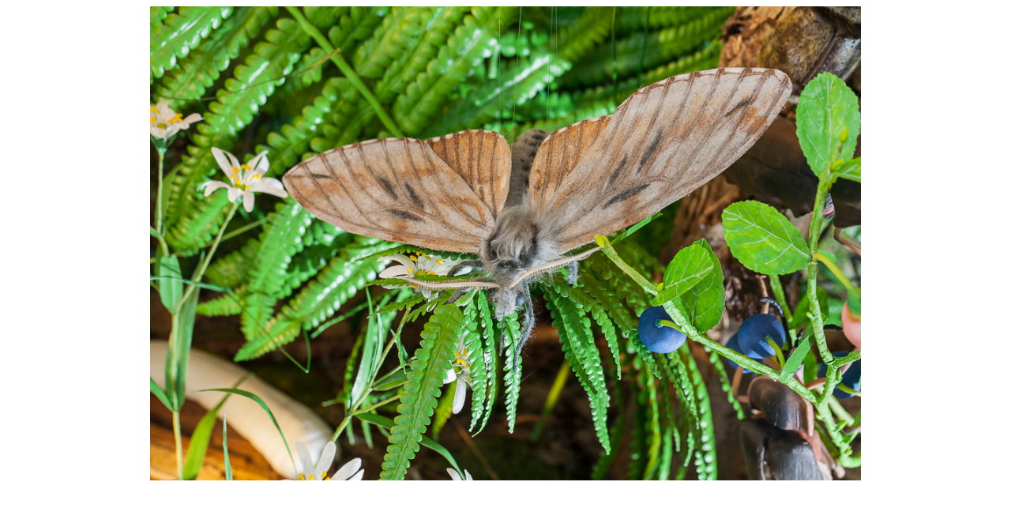

--- FILE ---
content_type: text/html; charset=UTF-8
request_url: http://sztukapapieru.pl/photo.php?name=img/makro_zwierzeta/zawisak%20borowiec.jpg
body_size: 507
content:
<!DOCTYPE html>
<html lang="pl-PL">
<head>
	<meta charset="utf-8">
	<meta name="viewport" content="width=device-width, initial-scale=1">
	<title>Sztuka Papieru</title>

	<link rel="stylesheet" href="css/gallery_iso.css" />
	<link rel="stylesheet" href="css/magnific-popup.css" />
	<link href='https://fonts.googleapis.com/css?family=Open+Sans:400,300,700&amp;subset=latin,latin-ext' rel='stylesheet' type='text/css'>
	<link href='https://fonts.googleapis.com/css?family=Lato:400,300,700,900&subset=latin,latin-ext' rel='stylesheet' type='text/css'>
	<meta property="og:title" content="Sztuka-papieru" />
	<meta property="og:description" content="description" />
	<meta property="og:url" content="http://www.sztuka-papieru.pl" />

</head>
<body>

<div class="white-popup">
<img src="img/makro_zwierzeta/zawisak borowiec.jpg" />
<p class="name">zawisak borowiec <i>[Sphinx pinastri]</i></p></div>

</body>
</html>

--- FILE ---
content_type: text/css
request_url: http://sztukapapieru.pl/css/gallery_iso.css
body_size: 421
content:
* {
  box-sizing: border-box;
}

#container,
.container {
}

.center {
  text-align: center;
}

.container button {
  background: rgba(249, 93, 135, 1);
  color: #FFFFFF;
  padding: 15px;
  box-sizing: border-box;
  border: 0;
  margin: 5px;
}

.container input {
  border-color: rgba(249, 93, 135, 1);
  border: 1px solid;
  padding: 5px;
  color: rgb(249, 93, 135);
  margin:20px;
}

.container input[placeholder], [placeholder], *[placeholder] {
  color: rgb(249, 93, 135) !important;
}

.filter {
  margin:20px;
}

/* element */

.element {
  // width: 80px;
  // height: 90px;
  // margin: 5px;
  // background: #DDD;
  // float: left;
  position: relative;
  // padding: 5px;
}

.element > * {
  margin: 0;
}

.element .name {
  font-size: 14px;
}

.element .title {
  font-size: 14px;
  position: absolute;
  bottom: 0px;
  left: 0px;
  width: 70%;
  heiht: 30px;
  background: rgba(249, 93, 135, 0.8);
  color: #FFFFFF;
  padding: 5px;
}

